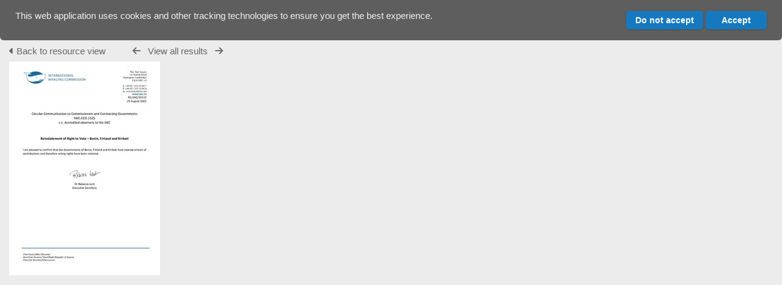

--- FILE ---
content_type: text/html; charset=UTF-8
request_url: https://archive.iwc.int/pages/preview.php?from=search&ref=19689&k=&search=%21collection74+&offset=1262&order_by=resourcetype&sort=ASC&archive=0&go=next&
body_size: 9050
content:
    <!DOCTYPE html>
    <html lang="en">   
    <!--
    ResourceSpace version SVN 10.7    For copyright and license information see /documentation/licenses/resourcespace.txt
    https://www.resourcespace.com
    -->
    <head>
        <meta http-equiv="Content-Type" content="text/html; charset=UTF-8" />
        <meta http-equiv="X-UA-Compatible" content="IE=edge" />
        <meta http-equiv="CACHE-CONTROL" content="NO-CACHE">
        <meta http-equiv="PRAGMA" content="NO-CACHE">
                <meta name="viewport" content="width=device-width, initial-scale=1.0" />
        <meta name="pagename" content="preview" />
        <meta name="pluginname" content="" />
        
        <title id="page-title">IWC | Archive - Preview</title>

        <link rel="icon" type="image/png" href="https://archive.iwc.int/filestore/iwc/system/config/header_favicon.jpg" />

        <!-- Load jQuery and jQueryUI -->
        <script src="https://archive.iwc.int/lib/js/jquery-3.6.0.min.js?css_reload_key=5"></script>
        <script src="https://archive.iwc.int/lib/js/jquery-ui-1.13.2.min.js?css_reload_key=5" type="text/javascript"></script>
        <script src="https://archive.iwc.int/lib/js/jquery.layout.js?css_reload_key=5"></script>
        <link type="text/css" href="https://archive.iwc.int/css/smoothness/jquery-ui.min.css?css_reload_key=5" rel="stylesheet" />
        <script src="https://archive.iwc.int/lib/js/jquery.ui.touch-punch.min.js"></script>

        
        <script type="text/javascript" src="https://archive.iwc.int/lib/js/jquery.tshift.min.js"></script>
        <script type="text/javascript" src="https://archive.iwc.int/lib/js/jquery-periodical-updater.js"></script>

        <script type="text/javascript">StaticSlideshowImage=false;</script>
        <script type="text/javascript" src="https://archive.iwc.int/js/slideshow_big.js?css_reload_key=5"></script>

                    <script type="text/javascript" src="https://archive.iwc.int/js/contactsheet.js"></script>
            <script>contactsheet_previewimage_prefix = 'https://archive.iwc.int/filestore/iwc';</script>
            <script type="text/javascript">jQuery.noConflict();</script>
        
        <script type="text/javascript">
            var ProcessingCSRF={"CSRFToken":"3be66aeee901d9faed078c3678203c49b8e5f086cf3e10cb54bf441a6ae21f2d47d5fb408f7436c374a2fb1c84769dfc34882160db76449473936a9898e0e093@@[base64]@@8f4dfe70abe4c265480a9a090b8913cec5dbfcb9c66c7e8644c4b2ab90edced3"};
            var ajaxLoadingTimer=500;
        </script>

        <script src="https://archive.iwc.int/js/ajax_collections.js?css_reload_key=5" type="text/javascript"></script>
        <script src="https://archive.iwc.int/lib/tinymce/tinymce.min.js" referrerpolicy="origin"></script>

        <!--  UPPY -->
        <script type="text/javascript" src="/lib/js/uppy.js?5"></script>
        <link rel="stylesheet" href="https://archive.iwc.int/css/uppy.min.css?css_reload_key=5">

        
        <!-- Chart.js for graphs -->
        <script language="javascript" type="module" src="/lib/js/chartjs-4-4-0.js"></script>
        <script language="javascript" type="module" src="/lib/js/date-fns.js"></script>
        <script language="javascript" type="module" src="/lib/js/chartjs-adapter-date-fns.js"></script>

        <!-- jsTree -->
        <link rel="stylesheet" href="/lib/jstree/themes/default-dark/style.min.css">
        <script src="/lib/jstree/jstree.min.js"></script>
        <script src="/js/category_tree.js?css_reload_key=5"></script>

        <!-- DOMPurify -->
        <script src="https://archive.iwc.int/lib/js/purify.min.js?reload_key=5"></script>

        <!-- toastify-js -->
        <script src="https://archive.iwc.int/lib/toastify-js/src/toastify.js"></script>
        <link type="text/css" href="https://archive.iwc.int/lib/toastify-js/src/toastify.css" rel="stylesheet" />

                    <script src="/js/browsebar_js.php" type="text/javascript"></script>
            
        <script type="text/javascript">
            var baseurl_short="/";
            var baseurl="https://archive.iwc.int";
            var pagename="preview";
            var errorpageload = "<h1>Error</h1><p>Sorry, there has been an error loading this page. If you are performing a search please try refining your search query. If the problem persists please contact your system administrator</p>";
            var errortext = "Error";
            var applicationname = "IWC | Archive";
            var pagetitle = "IWC | Archive - Preview";
            var plugintitle = "";
            var branch_limit=false;
            var branch_limit_field = new Array();
            var global_trash_html = '<!-- Global Trash Bin (added through CentralSpaceLoad) -->';
            var TileNav = true;
            var errornotloggedin = 'You are not logged in';
            var login = 'Admin Login';
            global_trash_html += '<div id="trash_bin" class="trash_bin ui-droppable ui-droppable-active ui-state-hover"><span class="trash_bin_text"><i class="fa fa-trash" aria-hidden="true"></i></span></div>    <div id="trash_bin_delete_dialog" style="display:none;"></div>    <div id="delete_permanent_dialog" style="display:none;text-align:left;"></div>';
            oktext="OK";
            var scrolltopElementCentral='.ui-layout-center';
            var scrolltopElementContainer='.ui-layout-container';
            var scrolltopElementCollection='.ui-layout-south';
            var scrolltopElementModal='#modal';
            browse_clicked = false;        </script>

        <script src="/js/global.js?css_reload_key=5" type="text/javascript"></script>
        <script src="/lib/js/polyfills.js?css_reload_key=5"></script>

        <script type="text/javascript">

jQuery(document).ready(function() {
 jQuery.fn.reverse = [].reverse;
 jQuery(document).keyup(function (e)
  { 
    if(jQuery("input,textarea").is(":focus"))
    {
       // don't listen to keyboard arrows when focused on form elements
           }
    else if (jQuery('#lightbox').is(':visible'))
        {
        // Don't listen to keyboard arrows if viewing resources in lightbox
        }
    else
        {
        var share='';
        var modAlt=e.altKey;
        var modShift=e.shiftKey;
        var modCtrl=e.ctrlKey;
        var modMeta=e.metaKey;
        var modOn=(modAlt || modShift || modCtrl || modMeta);

         switch (e.which) 
         {

                        // Left arrow
            case 37:
                if (jQuery('.prevLink').length > 0) {
                    jQuery('.prevLink').click();
                    break;
                }
                if ((jQuery('.prevPageLink').length > 0)) {
                    jQuery('.prevPageLink').click();
                    break;
                }
            // Right arrow
            case 39:
                if (jQuery('.nextLink').length > 0) {
                    jQuery('.nextLink').click();
                    break;
                }
                if ((jQuery('.nextPageLink').length > 0)) {
                    jQuery('.nextPageLink').click();
                    break;
                } 
            case 65: if (jQuery('.addToCollection').length > 0) jQuery('.addToCollection:not(.ResourcePanelIcons .addToCollection)').click();
                     break;
            case 188: if (jQuery('.prevLink').length > 0) jQuery('.prevLink').click();
                     break;
            case 190: if (jQuery('.nextLink').length > 0) jQuery('.nextLink').click();
                     break;
            case 191: if (jQuery('.upLink').length > 0) jQuery('.upLink').click();
                     break;
            case 84: if (jQuery('#toggleThumbsLink').length > 0) jQuery('#toggleThumbsLink').click();
                     break;
            case 90: if (jQuery('.enterLink').length > 0) window.location=jQuery('.enterLink').attr("href");
                     break;
            case 27: ModalClose();
                     break;
            case 86: if(!modOn){CentralSpaceLoad('https://archive.iwc.int/pages/search.php?search=!collection'+document.getElementById("currentusercollection").innerHTML+'&k='+share,true)};
                     break;
                     }

     }
 });
});
</script>
    <link rel="stylesheet" href="/plugins/transform/lib/jcrop/css/jquery.Jcrop.min.css?css_reload_key=5" type="text/css" />
    <script type="text/javascript" src="/plugins/transform/lib/jcrop/js/jquery.Jcrop.min.js?css_reload_key=5" language="javascript"></script>
    <script type="text/javascript" src="/lib/jQueryRotate/jQueryRotate.js?css_reload_key=5" language="javascript"></script>
    <script src="/lib/lightbox/js/lightbox.min.js" type="text/javascript" ></script><link type="text/css" href="/lib/lightbox/css/lightbox.min.css?css_reload_key=5" rel="stylesheet" />    <script>
    function closeModalOnLightBoxEnable()
        {
        setTimeout(function() {
            if(jQuery('#lightbox').is(':visible'))
                {
                ModalClose();
                }
        }, 10);
        }

    jQuery(document).ready(function()
        {
        lightbox.option({
            'resizeDuration': 300,
            'imageFadeDuration': 300,
            'fadeDuration': 300,
            'alwaysShowNavOnTouchDevices': true})
        });
    </script>
    
        <!-- Structure Stylesheet -->
        <link href="https://archive.iwc.int/css/global.css?css_reload_key=5" rel="stylesheet" type="text/css" media="screen,projection,print" />
        <!-- Colour stylesheet -->
        <link href="https://archive.iwc.int/css/light.css?css_reload_key=5" rel="stylesheet" type="text/css" media="screen,projection,print" />
        <!-- Override stylesheet -->
        <link href="https://archive.iwc.int/css/css_override.php?k=&css_reload_key=5&noauth=" rel="stylesheet" type="text/css" media="screen,projection,print" />
        <!--- FontAwesome for icons-->
        <link rel="stylesheet" href="https://archive.iwc.int/lib/fontawesome/css/all.min.css?css_reload_key=5">
        <link rel="stylesheet" href="https://archive.iwc.int/lib/fontawesome/css/v4-shims.min.css?css_reload_key=5">
        <!-- Load specified font CSS -->
                <!-- Web app manifest -->
        <link rel="manifest" href="https://archive.iwc.int/manifest.json">

                    <!--Leaflet.js files-->
            <link rel="stylesheet" href="https://archive.iwc.int/lib/leaflet/leaflet.css?css_reload_key=5"/>
            <script src="https://archive.iwc.int/lib/leaflet/leaflet.js?5"></script>

                <script>
    // Copied from leaflet-providers.js
    (function (root, factory) {
        if (typeof define === 'function' && define.amd) {
            // AMD. Register as an anonymous module.
            define(['leaflet'], factory);
        } else if (typeof modules === 'object' && module.exports) {
            // define a Common JS module that relies on 'leaflet'
            module.exports = factory(require('leaflet'));
        } else {
            // Assume Leaflet is loaded into global object L already
            factory(L);
        }
    }(this, function (L) {
        'use strict';

        L.TileLayer.Provider = L.TileLayer.extend({
            initialize: function (arg, options) {
                var providers = L.TileLayer.Provider.providers;

                var parts = arg.split('.');

                var providerName = parts[0];
                var variantName = parts[1];

                if (!providers[providerName]) {
                    throw 'No such provider (' + providerName + ')';
                }

                var provider = {
                    url: providers[providerName].url,
                    options: providers[providerName].options
                };

                // overwrite values in provider from variant.
                if (variantName && 'variants' in providers[providerName]) {
                    if (!(variantName in providers[providerName].variants)) {
                        throw 'No such variant of ' + providerName + ' (' + variantName + ')';
                    }
                    var variant = providers[providerName].variants[variantName];
                    var variantOptions;
                    if (typeof variant === 'string') {
                        variantOptions = {
                            variant: variant
                        };
                    } else {
                        variantOptions = variant.options;
                    }
                    provider = {
                        url: variant.url || provider.url,
                        options: L.Util.extend({}, provider.options, variantOptions)
                    };
                }

                // replace attribution placeholders with their values from toplevel provider attribution,
                // recursively
                var attributionReplacer = function (attr) {
                    if (attr.indexOf('{attribution.') === -1) {
                        return attr;
                    }
                    return attr.replace(/\{attribution.(\w*)\}/g,
                        function (match, attributionName) {
                            return attributionReplacer(providers[attributionName].options.attribution);
                        }
                    );
                };
                provider.options.attribution = attributionReplacer(provider.options.attribution);

                // Compute final options combining provider options with any user overrides
                var layerOpts = L.Util.extend({}, provider.options, options);
                L.TileLayer.prototype.initialize.call(this, provider.url, layerOpts);
            }
        });

        /**
        * Definition of providers.
        * see http://leafletjs.com/reference.html#tilelayer for options in the options map.
        */

        L.TileLayer.Provider.providers = {

        USGSTNM: {
        url: 'https://archive.iwc.int/pages/ajax/tiles.php?provider=USGSTNM&resource=19689&collection=74&k=&x={x}&y={y}&z={z}',
        options: {
        maxZoom: 8,
        attribution: '<a href="https://www.doi.gov">U.S. Department of the Interior</a> | <a href="https://www.usgs.gov">U.S. Geological Survey</a>',
    },
        variants: {
USTopo: {
        },
USImagery: {
            url: 'https://archive.iwc.int/pages/ajax/tiles.php?provider=USGSTNM&resource=19689&collection=74&k=&variant=USImagery&x={x}&y={y}&z={z}'
},
USImageryTopo: {
            url: 'https://archive.iwc.int/pages/ajax/tiles.php?provider=USGSTNM&resource=19689&collection=74&k=&variant=USImageryTopo&x={x}&y={y}&z={z}'
},
         },
},
OSM: {
        url: 'https://archive.iwc.int/pages/ajax/tiles.php?provider=OSM&resource=19689&collection=74&k=&x={x}&y={y}&z={z}',
        options: {
        maxZoom: 19,
        attribution: '<a href="https://www.openstreetmap.org/copyright">OpenStreetMap</a>',
    },
        variants: {
UK: {
        },
         },
},
        ResourceSpace: {
            url: 'https://archive.iwc.int/pages/ajax/tiles.php?x={x}&y={y}&z={z}',
            options: {
                maxZoom: 3,
                attribution: '&copy; <a href="https://www.openstreetmap.org/copyright">OpenStreetMap</a> contributors',
                },
            variants: { OSM: {}}
            }

        };

        L.tileLayer.provider = function (provider, options) {
            return new L.TileLayer.Provider(provider, options);
        };

        return L;
    }));
    </script>
    
            <!--Leaflet PouchDBCached v1.0.0 plugin file with PouchDB v7.1.1 file-->
                            <script src="https://archive.iwc.int/lib/leaflet_plugins/pouchdb-7.1.1/pouchdb-7.1.1.min.js"></script>
                <script src="https://archive.iwc.int/lib/leaflet_plugins/leaflet-PouchDBCached-1.0.0/L.TileLayer.PouchDBCached.min.js"></script>
            
            <!--Leaflet MarkerCluster v1.4.1 plugin files-->
            <link rel="stylesheet" href="https://archive.iwc.int/lib/leaflet_plugins/leaflet-markercluster-1.4.1/dist/MarkerCluster.css"/>
            <link rel="stylesheet" href="https://archive.iwc.int/lib/leaflet_plugins/leaflet-markercluster-1.4.1/dist/MarkerCluster.Default.css"/>

            <!--Leaflet ColorMarkers v1.0.0 plugin file-->
            <script src="https://archive.iwc.int/lib/leaflet_plugins/leaflet-colormarkers-1.0.0/js/leaflet-color-markers.js"></script>

            <!--Leaflet NavBar v1.0.1 plugin files-->
            <link rel="stylesheet" href="https://archive.iwc.int/lib/leaflet_plugins/leaflet-NavBar-1.0.1/src/Leaflet.NavBar.css"/>
            <script src="https://archive.iwc.int/lib/leaflet_plugins/leaflet-NavBar-1.0.1/src/Leaflet.NavBar.min.js"></script>

            <!--Leaflet Omnivore v0.3.1 plugin file-->
            
            <!--Leaflet EasyPrint v2.1.9 plugin file-->
            <script src="https://archive.iwc.int/lib/leaflet_plugins/leaflet-easyPrint-2.1.9/dist/bundle.min.js"></script>

            <!--Leaflet StyledLayerControl v5/16/2019 plugin files-->
            <link rel="stylesheet" href="https://archive.iwc.int/lib/leaflet_plugins/leaflet-StyledLayerControl-5-16-2019/css/styledLayerControl.css"/>
            <script src="https://archive.iwc.int/lib/leaflet_plugins/leaflet-StyledLayerControl-5-16-2019/src/styledLayerControl.min.js"></script>

            <!--Leaflet Zoomslider v0.7.1 plugin files-->
            <link rel="stylesheet" href="https://archive.iwc.int/lib/leaflet_plugins/leaflet-zoomslider-0.7.1/src/L.Control.Zoomslider.css"/>
            <script src="https://archive.iwc.int/lib/leaflet_plugins/leaflet-zoomslider-0.7.1/src/L.Control.Zoomslider.min.js"></script>

            <!--Leaflet Shades v1.0.2 plugin files-->
            <link rel="stylesheet" href="https://archive.iwc.int/lib/leaflet_plugins/leaflet-shades-1.0.2/src/css/leaflet-shades.css"/>
            <script src="https://archive.iwc.int/lib/leaflet_plugins/leaflet-shades-1.0.2/leaflet-shades.js"></script>

            <link href="/plugins/remote_assist/css/style.css?css_reload_key=5" rel="stylesheet" type="text/css" media="screen,projection,print" class="plugincss" /><link href="/plugins/refineresults/css/style.css?css_reload_key=5" rel="stylesheet" type="text/css" media="screen,projection,print" class="plugincss" /><link href="/plugins/refineresults/css/style-dark.php?css_reload_key=5" rel="stylesheet" type="text/css" media="screen,projection,print" class="plugincss" /><link href="/plugins/news/css/style.css?css_reload_key=5" rel="stylesheet" type="text/css" media="screen,projection,print" class="plugincss" /><link href="/plugins/news/css/style-dark.php?css_reload_key=5" rel="stylesheet" type="text/css" media="screen,projection,print" class="plugincss" /><link href="/plugins/transform/css/style.css?css_reload_key=5" rel="stylesheet" type="text/css" media="screen,projection,print" class="plugincss" /><link href="/plugins/transform/css/style-dark.php?css_reload_key=5" rel="stylesheet" type="text/css" media="screen,projection,print" class="plugincss" /><link href="/plugins/rse_workflow/css/style.css?css_reload_key=5" rel="stylesheet" type="text/css" media="screen,projection,print" class="plugincss" /><link href="/plugins/cookies_notification/css/style.css?css_reload_key=5" rel="stylesheet" type="text/css" media="screen,projection,print" class="plugincss" />
        <script>jQuery('.plugincss').attr('class','plugincss0');</script>
    </head>

    <body lang="en">
        <div class="slide slide-active"></div>
        <div class="slide"></div>
        <a href="#UICenter" class="skip-to-main-content">Skip to main content</a>

        <!-- Processing graphic -->
        <div id='ProcessingBox' style='display: none'>
            <i aria-hidden="true" class="fa fa-cog fa-spin fa-3x fa-fw"></i>
            <p id="ProcessingStatus"></p>
        </div>

        <!--Global Header-->
        
        <div class="clearer"></div>

        
        <!--Main Part of the page-->

        <!-- Global Trash Bin -->
        <div id="trash_bin" class="trash_bin ui-droppable ui-droppable-active ui-state-hover"><span class="trash_bin_text"><i class="fa fa-trash" aria-hidden="true"></i></span></div>
    <div id="trash_bin_delete_dialog" style="display:none;"></div>
    <div id="delete_permanent_dialog" style="display:none;text-align:left;"></div>
<div id="UICenter" role="main" class="ui-layout-center NoSearch">
    <div id="CookiesUseWrapper">
        <p id="CookieUseMessage">This web application uses cookies and other tracking technologies to ensure you get the best experience.</p>
        <span id="CookiesUseActions">
            <input
                class="CookiesUseBtn"
                type="button"
                value="Do not accept"
                onclick="setCookiesUse('deny');"
            >
            <input
                class="CookiesUseBtn HighlightBtn"
                type="button"
                value="Accept"
                onclick="setCookiesUse('accept');"
            >
        </span>
        <div class="clearer"></div>
    </div>

    <script>
        function setCookiesUse(option) {
            var user_option = 0;

            if (option == 'accept') {
                user_option = 1;
            }

            SetCookie('accepted_cookies_use', user_option, 1);
            jQuery('#CookiesUseWrapper').slideUp();

                            var post_url  = 'https://archive.iwc.int/plugins/cookies_notification/pages/ajax/cookies_user_feedback.php';
                var post_data =  {
                    ajax: true,
                    accepted_cookies_use: user_option,
                    CSRFToken: "3adc60ee3ccbca5d7686cbe566af003242eb0eb360dd98b6839cc09a54fc8dfddbf7d7ddd3ca3d1da767d3e9a790160a32cc1fbbab51cfe0b6b859bdfded6a92@@[base64]@@def93b2845e469b5cb7acc052b12861e5a44eea346224d8f33b83f6985aafd40"                };

                jQuery.post(post_url, post_data, function(response) {
                    if (typeof response.error !== 'undefined' && response.error.status == 307) {
                        window.location.replace(response.error.detail);
                    }
                }, 'json');
            
            return;
        }
    </script>

    <div id="CentralSpaceContainer">
        <div id="CentralSpace">

        
<script>
    // Set some vars for this page to enable/disable functionality
    linkreload = true;
    b_progressmsgs = true;

    jQuery(document).ready(function() {
        ActivateHeaderLink("https:\/\/archive.iwc.int%2Fpages%2Fpreview.php%3Ffrom%3Dsearch%26ref%3D19689%26k%3D%26search%3D%2521collection74%2B%26offset%3D1262%26order_by%3Dresourcetype%26sort%3DASC%26archive%3D0%26go%3Dnext%26");

                    setThemePreference();
                
        jQuery(document).mouseup(function(e)  {
            var linksContainer = jQuery("#DropdownCaret");
            if (linksContainer.has(e.target).length === 0 && !linksContainer.is(e.target))  {
                jQuery('#OverFlowLinks').hide();
            }
        });

            });
    
    window.onresize = function() {
        ReloadLinks();
    }
</script>

        <p style="margin:7px 0 7px 0;padding:0;">
            <a class="enterLink"
                href="/pages/view.php?ref=19690&search=%21collection74+&offset=1262&order_by=resourcetype&sort=ASC&archive=0&k=&">
                <i aria-hidden="true" class="fa fa-caret-left"></i>&nbsp;Back to resource view            </a>
             &nbsp;&nbsp;&nbsp;&nbsp;&nbsp;&nbsp;&nbsp;&nbsp;&nbsp;
         <a class="prevLink fa fa-arrow-left" onClick="return CentralSpaceLoad(this,true);" href="/pages/preview.php?from=search&ref=19690&k=&search=%21collection74+&offset=1262&order_by=resourcetype&sort=ASC&archive=0&go=previous&" title="Previous result"></a>
          &nbsp;
         <a  class="upLink" onClick="return CentralSpaceLoad(this,true);" href="/pages/search.php?search=%21collection74+&k=&offset=1262&order_by=resourcetype&sort=ASC&">View all results</a>
          &nbsp;
         <a class="nextLink fa fa-arrow-right" onClick="return CentralSpaceLoad(this,true);" href="/pages/preview.php?from=search&ref=19690&k=&search=%21collection74+&offset=1262&order_by=resourcetype&sort=ASC&archive=0&go=next&" title="Next result"></a>
&nbsp;&nbsp;&nbsp;&nbsp;&nbsp;&nbsp;&nbsp;&nbsp;&nbsp;


</p>
<table cellpadding="0" cellspacing="0">
<tr>
<td valign="middle">
    </td>
            <td>
                <a onClick="return CentralSpaceLoad(this);" href="/pages/search.php?search=%21collection74+&offset=1262&order_by=resourcetype&sort=ASC&archive=0&k=&">
                    <img id="PreviewImageLarge"
                         class="Picture"
                         alt="IWC.CCG.1525"
                         src="https://archive.iwc.int/pages/download.php?ref=19690&size=pre&ext=jpg&page=1&alternative=-1&watermarked=&k=&noattach=true&v=1677190620&iaccept=on"
                                                  alt="" />
                </a>
                            </td>
            
<td valign="middle">
    </td>
</tr></table>

    <script>
    // Don't need space for Simple Search box
    jQuery('#CentralSpaceContainer').width('94%');
    </script>
            </div><!--End CentralSpaceFC-->
        </div><!--End CentralSpaceContainerFC-->
            <!-- Footer closures -->
    <div class="clearer"></div>

    <!-- Use aria-live assertive for high priority changes in the content: -->
    <span role="status" aria-live="assertive" class="ui-helper-hidden-accessible"></span>
    <div class="clearerleft"></div>
    <div class="clearer"></div>
    <!-- Google tag (gtag.js) (Google Analytics 4) -->
<script async src="https://www.googletagmanager.com/gtag/js?id=UA-164923015-5"></script>
<script>
  window.dataLayer = window.dataLayer || [];
  function gtag(){dataLayer.push(arguments);}
  gtag('js', new Date());

  gtag('config', 'UA-164923015-5');

</script>
<!-- End Google tag (gtag.js) (Google Analytics 4) -->
    </div><!--End CentralSpacePP-->
    </div><!--End CentralSpaceContainerPP-->
    </div><!--End UICenterPP -->
    <!--CollectionDiv--></div>

        <script>
            usercollection='3564875';
            </script>            <script>
            jQuery(document).ready(function()
                {
                ModalCentre();
                });
            </script>
                    <script type="text/javascript">
        var resizeTimer;
        myLayout=jQuery('body').layout(
            {
            livePaneResizing:true,
            triggerEventsDuringLiveResize: false,
            resizerTip: 'Resize',

            east__spacing_open:0,
            east__spacing_closed:8,
            east_resizable: true,
            east__closable: false,
            east__size: 295,

            north_resizable: false,
            north__closable:false,
            north__spacing_closed: 0,
            north__spacing_open: 0,

                            
                south__initHidden: true,
                            });
        </script>
                <!-- Responsive -->
        <script src="/js/responsive.js?css_reload_key=5"></script>
        <script>
        function toggleSimpleSearch()
            {
            if(jQuery("#searchspace").hasClass("ResponsiveSimpleSearch"))
                {
                jQuery("#searchspace").removeClass("ResponsiveSimpleSearch");
                jQuery("#SearchBarContainer").removeClass("FullSearch");
                jQuery("#Rssearchexpand").val("More...");
                jQuery('#UICenter').show(0);
                search_show = false;
                }
            else
                {
                jQuery("#searchspace").addClass("ResponsiveSimpleSearch");
                jQuery("#SearchBarContainer").addClass("FullSearch");
                jQuery("#Rssearchexpand").val(" Less... ");
                jQuery('#UICenter').hide(0);
                search_show = true;
                }
            }

        /* Responsive Stylesheet inclusion based upon viewing device */
        if(document.createStyleSheet)
            {
            document.createStyleSheet('https://archive.iwc.int/css/responsive/slim-style.css?rcsskey=5');
            }
        else
            {
            jQuery("head").append("<link rel='stylesheet' href='https://archive.iwc.int/css/responsive/slim-style.css?rcsskey=5' type='text/css' media='screen' />");
            }

        if(!is_touch_device() && jQuery(window).width() <= 1280)
            {
            if(document.createStyleSheet)
                {
                document.createStyleSheet('https://archive.iwc.int/css/responsive/slim-non-touch.css?rcsskey=5');
                }
            else
                {
                jQuery("head").append("<link rel='stylesheet' href='https://archive.iwc.int/css/responsive/slim-non-touch.css?rcsskey=5' type='text/css' media='screen' />");
                }
            }

        var responsive_show = "Hide";
        var responsive_hide;
        var responsive_newpage = true;

        if(jQuery(window).width() <= 1100)
            {
            jQuery('.ResponsiveViewFullSite').css('display', 'block');
            SetCookie("selected_search_tab", "search");
            }
        else
            {
            jQuery('.ResponsiveViewFullSite').css('display', 'none');
            }

        if(jQuery(window).width()<=700)
            {
            touchScroll("UICenter");
            }

        var lastWindowWidth = jQuery(window).width();

        jQuery(window).resize(function()
            {
            // Check if already resizing
            if(typeof rsresize !== 'undefined')
                {
                return;
                }

            newwidth = jQuery( window ).width();

            if(lastWindowWidth > 1100 && newwidth < 1100)
                {
                // Set flag to prevent recursive loop
                rsresize = true;
                selectSearchBarTab('search');
                rsresize = undefined;
                }
            else if(lastWindowWidth > 900 && newwidth < 900)
                {
                rsresize = true;
                console.log("hiding collections");
                hideMyCollectionsCols();
                responsiveCollectionBar();
                jQuery('#CollectionDiv').hide(0);
                rsresize = undefined;
                }
            else if(lastWindowWidth < 900 && newwidth > 900)
                {
                rsresize = true;
                showResponsiveCollection();
                rsresize = undefined;
                }

            lastWindowWidth = newwidth;            
            });

        jQuery("#HeaderNav1Click").click(function(event)
            {
            event.preventDefault();
            if(jQuery(this).hasClass("RSelectedButton"))
                {
                jQuery(this).removeClass("RSelectedButton");
                jQuery("#HeaderNav1").slideUp(0);
                jQuery("#Header").removeClass("HeaderMenu");
                }
            else
                {
                jQuery("#HeaderNav2Click").removeClass("RSelectedButton");
                jQuery("#HeaderNav2").slideUp(80);              
                jQuery("#Header").addClass("HeaderMenu");               
                jQuery(this).addClass("RSelectedButton");
                jQuery("#HeaderNav1").slideDown(80);
                }
            if(jQuery("#searchspace").hasClass("ResponsiveSimpleSearch"))
                {
                toggleSimpleSearch();
                }      
            });

        jQuery("#HeaderNav2Click").click(function(event)
            {
            event.preventDefault();
            if(jQuery(this).hasClass("RSelectedButton"))
                {
                jQuery(this).removeClass("RSelectedButton");
                jQuery("#HeaderNav2").slideUp(0);
                jQuery("#Header").removeClass("HeaderMenu");

                }
            else
                {
                jQuery("#Header").addClass("HeaderMenu");
                jQuery("#HeaderNav1Click").removeClass("RSelectedButton");
                jQuery("#HeaderNav1").slideUp(80);
                jQuery(this).addClass("RSelectedButton");
                jQuery("#HeaderNav2").slideDown(80);
                } 
            if(jQuery("#searchspace").hasClass("ResponsiveSimpleSearch"))
                {
                toggleSimpleSearch();
                }  
            });

        jQuery("#HeaderNav2").on("click","a",function()
            {
            if(jQuery(window).width() <= 1200)
                {
                jQuery("#HeaderNav2").slideUp(0);
                jQuery("#HeaderNav2Click").removeClass("RSelectedButton");
                }
            });
        jQuery("#HeaderNav1").on("click","a",function()
            {
            if(jQuery(window).width() <= 1200)
                {
                jQuery("#HeaderNav1").slideUp(00);
                jQuery("#HeaderNav1Click").removeClass("RSelectedButton");
                }
            });
        jQuery("#SearchBarContainer").on("click","#Rssearchexpand",toggleSimpleSearch);

        if(jQuery(window).width() <= 700 && jQuery(".ListviewStyle").length && is_touch_device())
            {
            jQuery("td:last-child,th:last-child").hide();
            }
        </script>
        <!-- end of Responsive -->
            <!-- Start of modal support -->
    <div id="modal_overlay" onClick="ModalClose();"></div>
    <div id="modal_outer">
    <div id="modal" tabindex="0">
    </div>
    </div>
    <div id="modal_dialog" style="display:none;"></div>
    <script type="text/javascript">
    jQuery(window).bind('resize.modal', ModalCentre);
    </script>
    <!-- End of modal support -->

    <script>

    try
        {
        top.history.replaceState(document.title+'&&&'+jQuery('#CentralSpace').html(), applicationname);
        }
    catch(e){console.log(e);
    }

    </script>

    <script>

        /* Destroy tagEditor if below breakpoint window size (doesn't work in responsize mode */

        window_width = jQuery(window).width();
        window_width_breakpoint = 1100;
        simple_search_pills_view = false
        /* Page load */

        if(window_width <= window_width_breakpoint && simple_search_pills_view == true)
            {
            jQuery('#ssearchbox').tagEditor('destroy');
            }

        /* Page resized to below breakpoint */

        jQuery(window).resize(function() 
            {
            window_width = jQuery(window).width();
            if(window_width <= window_width_breakpoint && simple_search_pills_view == true)
                {
                jQuery('#ssearchbox').tagEditor('destroy');
                }
            });

    </script>

    </body>
    </html>